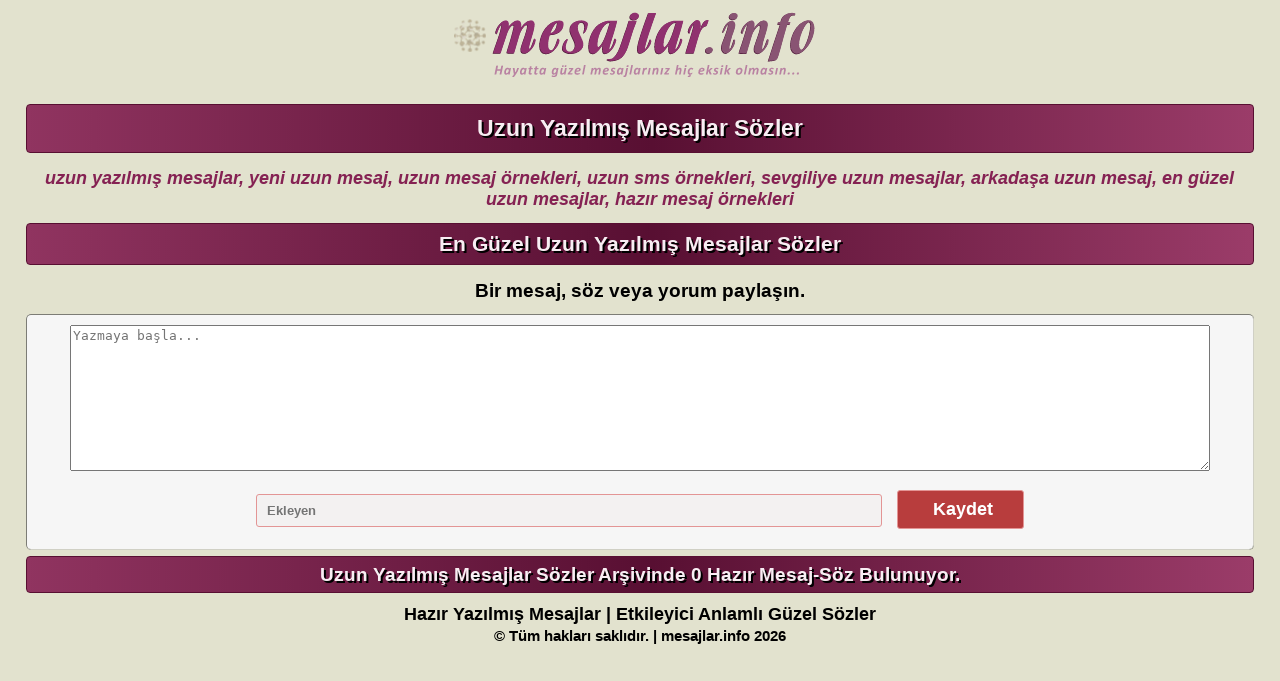

--- FILE ---
content_type: text/html; charset=UTF-8
request_url: https://www.mesajlar.info/uzun-yazilmis-mesajlar-sozler/?p=64
body_size: 2152
content:
<!DOCTYPE HTML>
<html lang="tr-TR">
<head>
<!-- Google tag (gtag.js) -->
<script async src="https://www.googletagmanager.com/gtag/js?id=G-Z556CTVTXB"></script>
<script>
  window.dataLayer = window.dataLayer || [];
  function gtag(){dataLayer.push(arguments);}
  gtag('js', new Date());

  gtag('config', 'G-Z556CTVTXB');
</script>
<meta http-equiv="Content-Type" content="text/html; charset=UTF-8">
<meta http-equiv="X-UA-Compatible" content="ie=edge"><title>Uzun Yazılmış Mesajlar Sözler 64</title>
<meta name="description" content="Uzun Yazılmış Mesajlar Sözler">
<link rel="canonical" href="https://www.mesajlar.info/uzun-yazilmis-mesajlar-sozler/?p=64">
<link rel="amphtml" href="https://www.mesajlar.info/amp/uzun-yazilmis-mesajlar-sozler-64">
<meta property="og:title" content="Uzun Yazılmış Mesajlar Sözler 64">
<meta property="og:type" content="article">
<meta property="og:url" content="https://www.mesajlar.info/uzun-yazilmis-mesajlar-sozler/?p=64">
<meta property="og:image" content="https://www.mesajlar.info/img/ampde.jpg">
<meta property="og:description" content="Uzun Yazılmış Mesajlar Sözler">
<meta property="og:site_name" content="mesajlar.info">
<meta property="article:published_time" content="2015-11-09T02:26:22+0200">
<meta property="article:modified_time" content="2024-11-26T21:24:54+0300"><link rel="preload" as="image" href="/css/logo.svg">
<link rel="image_src" href="/css/logo.svg">
<link rel="shortcut icon" href="/favicon.ico" type="image/x-icon">
<meta name="viewport" content="width=device-width, initial-scale=1.0">
<meta name="author" content="Elif Esra">

<style>
header, nav, article, aside, section, footer {display: inline-block; float: left; width: 100%}
body {font-family: "Arial", sans-serif; background: #e2e2ce; color: #000; font-size: 1.1em; margin: 0 2%; padding: 0; width: 96%;}
header, footer {text-align: center;}
header p {font-weight: bold; color: #852253; font-style: italic}
footer p {font-weight:bold;}
#logo {margin: 0; padding: 0; background: url("/css/logo.svg") center no-repeat; background-size: contain;}
#logo a {height: 89px; width:98%; display: inline-block; text-indent : -10000px; overflow : hidden;}
.bant {
	background: rgb(144,52,96);
	background: linear-gradient(90deg, rgba(144,52,96,1) 0%, rgba(88,15,50,1) 51%, rgba(155,60,105,1) 100%);
	color:#F8EEF3;
	border-radius:4px;
	border:1px solid #580f32;
	text-shadow: 2px 2px #000;
	}


ul.cat {list-style-type:none; padding:0; margin:0}
ul.cat li {
	margin:5px 0.5%;
	text-indent:19px;
	background: #f3f3f3 url("/css/next.png") no-repeat 3px 10px;
	border-radius:4px;
	}
ul.cat li a {display: block; padding: 10px 1%; font-weight: bold; color: #2d1c2d;}
ul.cat li a small{font-weight: normal; color: #8E1D67;}
ul.cat li a:hover {color: #8E1D67; background: #fbfda2 url("/css/next.png") no-repeat 3px 10px;}
ul.cat li.current a {color: #9c042e}



.pgs {font-weight:bold; text-align:center; margin:4px; color:#65254B}
.pgs a{color:#404b4a}

h1 {clear: both; font-size: 1.3em; margin: 10px 0; padding: 10px;}
h2{clear:both; font-size: 1.2em; margin: 8px 0; padding: 8px;}
h3, h4{clear:both; font-size: 1.1em; margin: 6px 0; padding: 6px;}

.post {border: 1px ridge #D0D0C5; border-radius: 5px; margin: 5px 0; padding: 10px; background-color: #f6f6f6; color: #24292c; line-height: 170%;}
.post small {font-weight: normal; color: #5C304A;}
.kare {border-radius:1px; border:4px ridge #509130; width:7px; height:7px; background:#64c036; margin:0 4px; display:inline-block}
.not {border-radius:1px; border:4px solid #6d5c67; width:7px; height:7px; background:#c0b2b6; margin:0 4px; display:inline-block}
a{text-decoration:none; color: inherit}
.clear {clear:both;}
.center {text-align: center;} .right {float: right;} .left {float: left;}
img{max-width:99%; height:auto; border:none}
.absmiddle {vertical-align:middle;}
p{margin:0;padding:5px;}

form {padding:8px;color:#417da2; text-align:center}
button{padding:8px 10px; margin:10px 0; background:#B83D3D; color:#fff; border:1px solid #E39595; border-radius:3px; font-weight:bold; font-size:100%;}
input {padding:8px 10px; margin:10px 0; background:#F3F1F1; border:1px solid #E39595; border-radius:3px; font-weight:bold}

.adscift {width: 970px; height: 90px;}
.adsbox {width: 336px; height: 280px;}

@media only screen and (min-width:641px) {
ul.cat li {width:49%; float:left}
}

@media only screen and (max-width:640px) {
	ul.cat li {width:99%;}
	.left {float:none}
	.adscift {width: 300px; height: 250px;}
	.adsbox {width: 300px; height: 250px;}
	figure {padding:2px; margin:2px}
	}
</style>

</head><body><div id="logo"><a title="Hazır Mesajlar Güzel Sözler" href="/">Hazır Mesajlar Güzel Sözler</a></div>
<header>
<h1 class="bant">Uzun Yazılmış Mesajlar Sözler</h1>
<p>uzun yazılmış mesajlar, yeni uzun mesaj, uzun mesaj örnekleri, uzun sms örnekleri, sevgiliye uzun mesajlar, arkadaşa uzun mesaj, en güzel uzun mesajlar, hazır mesaj örnekleri</p>
</header>
<article itemscope itemtype="http://schema.org/Article">
<h2 itemprop="headline" class="bant center">En Güzel Uzun Yazılmış Mesajlar Sözler</h2>
<time itemprop="datePublished" datetime="2015-11-09T02:26:22+0200"></time>
<time itemprop="dateModified" datetime="2024-11-26T21:24:54+0300"></time>
<div itemprop="articleBody"><h3 class="center">Bir mesaj, söz veya yorum paylaşın.</h3>
<form class="post" id="form" onsubmit="return AoL(this.id,'sonuc','/verikaydet.php')">
<textarea name="mesaj" class="input" style="width:94%;height:140px" placeholder="Yazmaya başla..."></textarea>
<input type="text" name="ekleyen" maxlength="30" style="width:50%" placeholder="Ekleyen">&nbsp;&nbsp;
<button type="submit">&nbsp;&nbsp;&nbsp;&nbsp; Kaydet &nbsp;&nbsp;&nbsp;</button>
<input type="hidden" name="anacat" value="Kısa">
<div id="sonuc"></div>
</form>

<script async src="/js/ajax.js"></script>

<h4 class="center bant"><span>Uzun Yazılmış Mesajlar Sözler</span> Arşivinde <span>0</span> Hazır Mesaj-Söz Bulunuyor.</h4>
</article>
<footer>
<p>Hazır Yazılmış Mesajlar | Etkileyici Anlamlı Güzel Sözler<br>
<small>© Tüm hakları saklıdır. | mesajlar.info 2026</small></p>
</footer>
</body>
</html>
